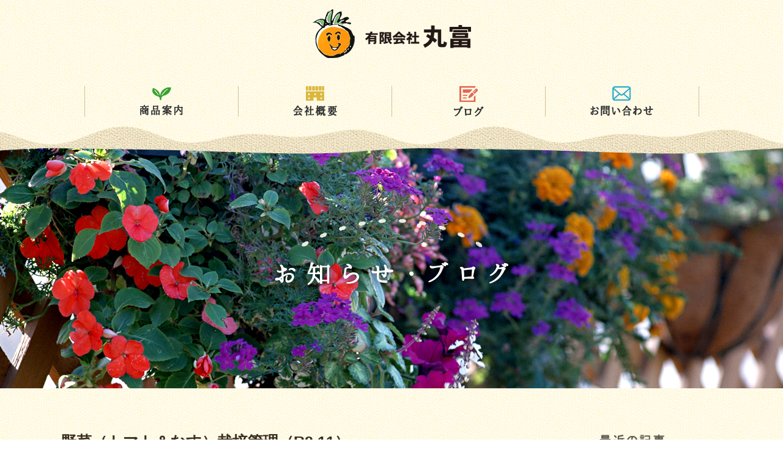

--- FILE ---
content_type: text/html; charset=UTF-8
request_url: https://www.egao-marutomi.jp/%E9%87%8E%E8%8F%9C%EF%BC%88%E3%83%88%E3%83%9E%E3%83%88%EF%BC%86%E3%81%AA%E3%81%99%EF%BC%89%E6%A0%BD%E5%9F%B9%E7%AE%A1%E7%90%86%EF%BC%88r2-11%EF%BC%89/
body_size: 7452
content:
<!DOCTYPE html>
<html>
<head>
<meta http-equiv="X-UA-Compatible" content="IE=edge"> 
<meta charset="utf-8">
<meta name="format-detection" content="telephone=no,address=no,email=no">
<meta name="viewport" content="width=device-width, initial-scale=1">


<link href="https://www.egao-marutomi.jp/wp-content/themes/marutomi/css/reset.css" rel="stylesheet" type="text/css">
<link href="https://www.egao-marutomi.jp/wp-content/themes/marutomi/css/style.css" rel="stylesheet" type="text/css">
<link href="https://www.egao-marutomi.jp/wp-content/themes/marutomi/css/responsive.css" rel="stylesheet" type="text/css">


		<!-- All in One SEO 4.8.7.2 - aioseo.com -->
		<title>野菜（トマト＆なす）栽培管理（R2.11） | 有限会社丸富</title>
	<meta name="description" content="おいしい野菜を栽培するための最適なお手入れ方法をご紹介しています。" />
	<meta name="robots" content="max-snippet:-1, max-image-preview:large, max-video-preview:-1" />
	<meta name="author" content="marutomi_master"/>
	<meta name="keywords" content="トマト,なす,肥料,丸富,笑顔,久留米,園芸肥料,植物性活性剤製造,肥料販売" />
	<link rel="canonical" href="https://www.egao-marutomi.jp/%e9%87%8e%e8%8f%9c%ef%bc%88%e3%83%88%e3%83%9e%e3%83%88%ef%bc%86%e3%81%aa%e3%81%99%ef%bc%89%e6%a0%bd%e5%9f%b9%e7%ae%a1%e7%90%86%ef%bc%88r2-11%ef%bc%89/" />
	<meta name="generator" content="All in One SEO (AIOSEO) 4.8.7.2" />
		<meta property="og:locale" content="ja_JP" />
		<meta property="og:site_name" content="有限会社丸富 |" />
		<meta property="og:type" content="article" />
		<meta property="og:title" content="野菜（トマト＆なす）栽培管理（R2.11） | 有限会社丸富" />
		<meta property="og:description" content="おいしい野菜を栽培するための最適なお手入れ方法をご紹介しています。" />
		<meta property="og:url" content="https://www.egao-marutomi.jp/%e9%87%8e%e8%8f%9c%ef%bc%88%e3%83%88%e3%83%9e%e3%83%88%ef%bc%86%e3%81%aa%e3%81%99%ef%bc%89%e6%a0%bd%e5%9f%b9%e7%ae%a1%e7%90%86%ef%bc%88r2-11%ef%bc%89/" />
		<meta property="article:published_time" content="2020-10-30T07:33:47+00:00" />
		<meta property="article:modified_time" content="2020-10-30T07:33:47+00:00" />
		<meta name="twitter:card" content="summary" />
		<meta name="twitter:title" content="野菜（トマト＆なす）栽培管理（R2.11） | 有限会社丸富" />
		<meta name="twitter:description" content="おいしい野菜を栽培するための最適なお手入れ方法をご紹介しています。" />
		<script type="application/ld+json" class="aioseo-schema">
			{"@context":"https:\/\/schema.org","@graph":[{"@type":"Article","@id":"https:\/\/www.egao-marutomi.jp\/%e9%87%8e%e8%8f%9c%ef%bc%88%e3%83%88%e3%83%9e%e3%83%88%ef%bc%86%e3%81%aa%e3%81%99%ef%bc%89%e6%a0%bd%e5%9f%b9%e7%ae%a1%e7%90%86%ef%bc%88r2-11%ef%bc%89\/#article","name":"\u91ce\u83dc\uff08\u30c8\u30de\u30c8\uff06\u306a\u3059\uff09\u683d\u57f9\u7ba1\u7406\uff08R2.11\uff09 | \u6709\u9650\u4f1a\u793e\u4e38\u5bcc","headline":"\u91ce\u83dc\uff08\u30c8\u30de\u30c8\uff06\u306a\u3059\uff09\u683d\u57f9\u7ba1\u7406\uff08R2.11\uff09","author":{"@id":"https:\/\/www.egao-marutomi.jp\/author\/marutomi_master\/#author"},"publisher":{"@id":"https:\/\/www.egao-marutomi.jp\/#organization"},"image":{"@type":"ImageObject","url":"https:\/\/www.egao-marutomi.jp\/wp-content\/uploads\/2020\/10\/veg_2011-pdf.jpg","@id":"https:\/\/www.egao-marutomi.jp\/%e9%87%8e%e8%8f%9c%ef%bc%88%e3%83%88%e3%83%9e%e3%83%88%ef%bc%86%e3%81%aa%e3%81%99%ef%bc%89%e6%a0%bd%e5%9f%b9%e7%ae%a1%e7%90%86%ef%bc%88r2-11%ef%bc%89\/#articleImage","width":724,"height":1024,"caption":"veg_2011\u306e\u30b5\u30e0\u30cd\u30a4\u30eb"},"datePublished":"2020-10-30T16:33:47+09:00","dateModified":"2020-10-30T16:33:47+09:00","inLanguage":"ja","mainEntityOfPage":{"@id":"https:\/\/www.egao-marutomi.jp\/%e9%87%8e%e8%8f%9c%ef%bc%88%e3%83%88%e3%83%9e%e3%83%88%ef%bc%86%e3%81%aa%e3%81%99%ef%bc%89%e6%a0%bd%e5%9f%b9%e7%ae%a1%e7%90%86%ef%bc%88r2-11%ef%bc%89\/#webpage"},"isPartOf":{"@id":"https:\/\/www.egao-marutomi.jp\/%e9%87%8e%e8%8f%9c%ef%bc%88%e3%83%88%e3%83%9e%e3%83%88%ef%bc%86%e3%81%aa%e3%81%99%ef%bc%89%e6%a0%bd%e5%9f%b9%e7%ae%a1%e7%90%86%ef%bc%88r2-11%ef%bc%89\/#webpage"},"articleSection":"\u30b3\u30e9\u30e0"},{"@type":"BreadcrumbList","@id":"https:\/\/www.egao-marutomi.jp\/%e9%87%8e%e8%8f%9c%ef%bc%88%e3%83%88%e3%83%9e%e3%83%88%ef%bc%86%e3%81%aa%e3%81%99%ef%bc%89%e6%a0%bd%e5%9f%b9%e7%ae%a1%e7%90%86%ef%bc%88r2-11%ef%bc%89\/#breadcrumblist","itemListElement":[{"@type":"ListItem","@id":"https:\/\/www.egao-marutomi.jp#listItem","position":1,"name":"\u30db\u30fc\u30e0","item":"https:\/\/www.egao-marutomi.jp","nextItem":{"@type":"ListItem","@id":"https:\/\/www.egao-marutomi.jp\/column\/#listItem","name":"\u30b3\u30e9\u30e0"}},{"@type":"ListItem","@id":"https:\/\/www.egao-marutomi.jp\/column\/#listItem","position":2,"name":"\u30b3\u30e9\u30e0","item":"https:\/\/www.egao-marutomi.jp\/column\/","nextItem":{"@type":"ListItem","@id":"https:\/\/www.egao-marutomi.jp\/%e9%87%8e%e8%8f%9c%ef%bc%88%e3%83%88%e3%83%9e%e3%83%88%ef%bc%86%e3%81%aa%e3%81%99%ef%bc%89%e6%a0%bd%e5%9f%b9%e7%ae%a1%e7%90%86%ef%bc%88r2-11%ef%bc%89\/#listItem","name":"\u91ce\u83dc\uff08\u30c8\u30de\u30c8\uff06\u306a\u3059\uff09\u683d\u57f9\u7ba1\u7406\uff08R2.11\uff09"},"previousItem":{"@type":"ListItem","@id":"https:\/\/www.egao-marutomi.jp#listItem","name":"\u30db\u30fc\u30e0"}},{"@type":"ListItem","@id":"https:\/\/www.egao-marutomi.jp\/%e9%87%8e%e8%8f%9c%ef%bc%88%e3%83%88%e3%83%9e%e3%83%88%ef%bc%86%e3%81%aa%e3%81%99%ef%bc%89%e6%a0%bd%e5%9f%b9%e7%ae%a1%e7%90%86%ef%bc%88r2-11%ef%bc%89\/#listItem","position":3,"name":"\u91ce\u83dc\uff08\u30c8\u30de\u30c8\uff06\u306a\u3059\uff09\u683d\u57f9\u7ba1\u7406\uff08R2.11\uff09","previousItem":{"@type":"ListItem","@id":"https:\/\/www.egao-marutomi.jp\/column\/#listItem","name":"\u30b3\u30e9\u30e0"}}]},{"@type":"Organization","@id":"https:\/\/www.egao-marutomi.jp\/#organization","name":"\u6709\u9650\u4f1a\u793e\u4e38\u5bcc","url":"https:\/\/www.egao-marutomi.jp\/"},{"@type":"Person","@id":"https:\/\/www.egao-marutomi.jp\/author\/marutomi_master\/#author","url":"https:\/\/www.egao-marutomi.jp\/author\/marutomi_master\/","name":"marutomi_master","image":{"@type":"ImageObject","@id":"https:\/\/www.egao-marutomi.jp\/%e9%87%8e%e8%8f%9c%ef%bc%88%e3%83%88%e3%83%9e%e3%83%88%ef%bc%86%e3%81%aa%e3%81%99%ef%bc%89%e6%a0%bd%e5%9f%b9%e7%ae%a1%e7%90%86%ef%bc%88r2-11%ef%bc%89\/#authorImage","url":"https:\/\/secure.gravatar.com\/avatar\/791542f92d310c8e24483f69975ba4ef?s=96&d=mm&r=g","width":96,"height":96,"caption":"marutomi_master"}},{"@type":"WebPage","@id":"https:\/\/www.egao-marutomi.jp\/%e9%87%8e%e8%8f%9c%ef%bc%88%e3%83%88%e3%83%9e%e3%83%88%ef%bc%86%e3%81%aa%e3%81%99%ef%bc%89%e6%a0%bd%e5%9f%b9%e7%ae%a1%e7%90%86%ef%bc%88r2-11%ef%bc%89\/#webpage","url":"https:\/\/www.egao-marutomi.jp\/%e9%87%8e%e8%8f%9c%ef%bc%88%e3%83%88%e3%83%9e%e3%83%88%ef%bc%86%e3%81%aa%e3%81%99%ef%bc%89%e6%a0%bd%e5%9f%b9%e7%ae%a1%e7%90%86%ef%bc%88r2-11%ef%bc%89\/","name":"\u91ce\u83dc\uff08\u30c8\u30de\u30c8\uff06\u306a\u3059\uff09\u683d\u57f9\u7ba1\u7406\uff08R2.11\uff09 | \u6709\u9650\u4f1a\u793e\u4e38\u5bcc","description":"\u304a\u3044\u3057\u3044\u91ce\u83dc\u3092\u683d\u57f9\u3059\u308b\u305f\u3081\u306e\u6700\u9069\u306a\u304a\u624b\u5165\u308c\u65b9\u6cd5\u3092\u3054\u7d39\u4ecb\u3057\u3066\u3044\u307e\u3059\u3002","inLanguage":"ja","isPartOf":{"@id":"https:\/\/www.egao-marutomi.jp\/#website"},"breadcrumb":{"@id":"https:\/\/www.egao-marutomi.jp\/%e9%87%8e%e8%8f%9c%ef%bc%88%e3%83%88%e3%83%9e%e3%83%88%ef%bc%86%e3%81%aa%e3%81%99%ef%bc%89%e6%a0%bd%e5%9f%b9%e7%ae%a1%e7%90%86%ef%bc%88r2-11%ef%bc%89\/#breadcrumblist"},"author":{"@id":"https:\/\/www.egao-marutomi.jp\/author\/marutomi_master\/#author"},"creator":{"@id":"https:\/\/www.egao-marutomi.jp\/author\/marutomi_master\/#author"},"datePublished":"2020-10-30T16:33:47+09:00","dateModified":"2020-10-30T16:33:47+09:00"},{"@type":"WebSite","@id":"https:\/\/www.egao-marutomi.jp\/#website","url":"https:\/\/www.egao-marutomi.jp\/","name":"\u6709\u9650\u4f1a\u793e\u4e38\u5bcc","inLanguage":"ja","publisher":{"@id":"https:\/\/www.egao-marutomi.jp\/#organization"}}]}
		</script>
		<!-- All in One SEO -->

<script type="text/javascript">
window._wpemojiSettings = {"baseUrl":"https:\/\/s.w.org\/images\/core\/emoji\/14.0.0\/72x72\/","ext":".png","svgUrl":"https:\/\/s.w.org\/images\/core\/emoji\/14.0.0\/svg\/","svgExt":".svg","source":{"concatemoji":"https:\/\/www.egao-marutomi.jp\/wp-includes\/js\/wp-emoji-release.min.js?ver=6.2.2"}};
/*! This file is auto-generated */
!function(e,a,t){var n,r,o,i=a.createElement("canvas"),p=i.getContext&&i.getContext("2d");function s(e,t){p.clearRect(0,0,i.width,i.height),p.fillText(e,0,0);e=i.toDataURL();return p.clearRect(0,0,i.width,i.height),p.fillText(t,0,0),e===i.toDataURL()}function c(e){var t=a.createElement("script");t.src=e,t.defer=t.type="text/javascript",a.getElementsByTagName("head")[0].appendChild(t)}for(o=Array("flag","emoji"),t.supports={everything:!0,everythingExceptFlag:!0},r=0;r<o.length;r++)t.supports[o[r]]=function(e){if(p&&p.fillText)switch(p.textBaseline="top",p.font="600 32px Arial",e){case"flag":return s("\ud83c\udff3\ufe0f\u200d\u26a7\ufe0f","\ud83c\udff3\ufe0f\u200b\u26a7\ufe0f")?!1:!s("\ud83c\uddfa\ud83c\uddf3","\ud83c\uddfa\u200b\ud83c\uddf3")&&!s("\ud83c\udff4\udb40\udc67\udb40\udc62\udb40\udc65\udb40\udc6e\udb40\udc67\udb40\udc7f","\ud83c\udff4\u200b\udb40\udc67\u200b\udb40\udc62\u200b\udb40\udc65\u200b\udb40\udc6e\u200b\udb40\udc67\u200b\udb40\udc7f");case"emoji":return!s("\ud83e\udef1\ud83c\udffb\u200d\ud83e\udef2\ud83c\udfff","\ud83e\udef1\ud83c\udffb\u200b\ud83e\udef2\ud83c\udfff")}return!1}(o[r]),t.supports.everything=t.supports.everything&&t.supports[o[r]],"flag"!==o[r]&&(t.supports.everythingExceptFlag=t.supports.everythingExceptFlag&&t.supports[o[r]]);t.supports.everythingExceptFlag=t.supports.everythingExceptFlag&&!t.supports.flag,t.DOMReady=!1,t.readyCallback=function(){t.DOMReady=!0},t.supports.everything||(n=function(){t.readyCallback()},a.addEventListener?(a.addEventListener("DOMContentLoaded",n,!1),e.addEventListener("load",n,!1)):(e.attachEvent("onload",n),a.attachEvent("onreadystatechange",function(){"complete"===a.readyState&&t.readyCallback()})),(e=t.source||{}).concatemoji?c(e.concatemoji):e.wpemoji&&e.twemoji&&(c(e.twemoji),c(e.wpemoji)))}(window,document,window._wpemojiSettings);
</script>
<style type="text/css">
img.wp-smiley,
img.emoji {
	display: inline !important;
	border: none !important;
	box-shadow: none !important;
	height: 1em !important;
	width: 1em !important;
	margin: 0 0.07em !important;
	vertical-align: -0.1em !important;
	background: none !important;
	padding: 0 !important;
}
</style>
	<link rel='stylesheet' id='wp-block-library-css' href='https://www.egao-marutomi.jp/wp-includes/css/dist/block-library/style.min.css?ver=6.2.2' type='text/css' media='all' />
<link rel='stylesheet' id='classic-theme-styles-css' href='https://www.egao-marutomi.jp/wp-includes/css/classic-themes.min.css?ver=6.2.2' type='text/css' media='all' />
<style id='global-styles-inline-css' type='text/css'>
body{--wp--preset--color--black: #000000;--wp--preset--color--cyan-bluish-gray: #abb8c3;--wp--preset--color--white: #ffffff;--wp--preset--color--pale-pink: #f78da7;--wp--preset--color--vivid-red: #cf2e2e;--wp--preset--color--luminous-vivid-orange: #ff6900;--wp--preset--color--luminous-vivid-amber: #fcb900;--wp--preset--color--light-green-cyan: #7bdcb5;--wp--preset--color--vivid-green-cyan: #00d084;--wp--preset--color--pale-cyan-blue: #8ed1fc;--wp--preset--color--vivid-cyan-blue: #0693e3;--wp--preset--color--vivid-purple: #9b51e0;--wp--preset--gradient--vivid-cyan-blue-to-vivid-purple: linear-gradient(135deg,rgba(6,147,227,1) 0%,rgb(155,81,224) 100%);--wp--preset--gradient--light-green-cyan-to-vivid-green-cyan: linear-gradient(135deg,rgb(122,220,180) 0%,rgb(0,208,130) 100%);--wp--preset--gradient--luminous-vivid-amber-to-luminous-vivid-orange: linear-gradient(135deg,rgba(252,185,0,1) 0%,rgba(255,105,0,1) 100%);--wp--preset--gradient--luminous-vivid-orange-to-vivid-red: linear-gradient(135deg,rgba(255,105,0,1) 0%,rgb(207,46,46) 100%);--wp--preset--gradient--very-light-gray-to-cyan-bluish-gray: linear-gradient(135deg,rgb(238,238,238) 0%,rgb(169,184,195) 100%);--wp--preset--gradient--cool-to-warm-spectrum: linear-gradient(135deg,rgb(74,234,220) 0%,rgb(151,120,209) 20%,rgb(207,42,186) 40%,rgb(238,44,130) 60%,rgb(251,105,98) 80%,rgb(254,248,76) 100%);--wp--preset--gradient--blush-light-purple: linear-gradient(135deg,rgb(255,206,236) 0%,rgb(152,150,240) 100%);--wp--preset--gradient--blush-bordeaux: linear-gradient(135deg,rgb(254,205,165) 0%,rgb(254,45,45) 50%,rgb(107,0,62) 100%);--wp--preset--gradient--luminous-dusk: linear-gradient(135deg,rgb(255,203,112) 0%,rgb(199,81,192) 50%,rgb(65,88,208) 100%);--wp--preset--gradient--pale-ocean: linear-gradient(135deg,rgb(255,245,203) 0%,rgb(182,227,212) 50%,rgb(51,167,181) 100%);--wp--preset--gradient--electric-grass: linear-gradient(135deg,rgb(202,248,128) 0%,rgb(113,206,126) 100%);--wp--preset--gradient--midnight: linear-gradient(135deg,rgb(2,3,129) 0%,rgb(40,116,252) 100%);--wp--preset--duotone--dark-grayscale: url('#wp-duotone-dark-grayscale');--wp--preset--duotone--grayscale: url('#wp-duotone-grayscale');--wp--preset--duotone--purple-yellow: url('#wp-duotone-purple-yellow');--wp--preset--duotone--blue-red: url('#wp-duotone-blue-red');--wp--preset--duotone--midnight: url('#wp-duotone-midnight');--wp--preset--duotone--magenta-yellow: url('#wp-duotone-magenta-yellow');--wp--preset--duotone--purple-green: url('#wp-duotone-purple-green');--wp--preset--duotone--blue-orange: url('#wp-duotone-blue-orange');--wp--preset--font-size--small: 13px;--wp--preset--font-size--medium: 20px;--wp--preset--font-size--large: 36px;--wp--preset--font-size--x-large: 42px;--wp--preset--spacing--20: 0.44rem;--wp--preset--spacing--30: 0.67rem;--wp--preset--spacing--40: 1rem;--wp--preset--spacing--50: 1.5rem;--wp--preset--spacing--60: 2.25rem;--wp--preset--spacing--70: 3.38rem;--wp--preset--spacing--80: 5.06rem;--wp--preset--shadow--natural: 6px 6px 9px rgba(0, 0, 0, 0.2);--wp--preset--shadow--deep: 12px 12px 50px rgba(0, 0, 0, 0.4);--wp--preset--shadow--sharp: 6px 6px 0px rgba(0, 0, 0, 0.2);--wp--preset--shadow--outlined: 6px 6px 0px -3px rgba(255, 255, 255, 1), 6px 6px rgba(0, 0, 0, 1);--wp--preset--shadow--crisp: 6px 6px 0px rgba(0, 0, 0, 1);}:where(.is-layout-flex){gap: 0.5em;}body .is-layout-flow > .alignleft{float: left;margin-inline-start: 0;margin-inline-end: 2em;}body .is-layout-flow > .alignright{float: right;margin-inline-start: 2em;margin-inline-end: 0;}body .is-layout-flow > .aligncenter{margin-left: auto !important;margin-right: auto !important;}body .is-layout-constrained > .alignleft{float: left;margin-inline-start: 0;margin-inline-end: 2em;}body .is-layout-constrained > .alignright{float: right;margin-inline-start: 2em;margin-inline-end: 0;}body .is-layout-constrained > .aligncenter{margin-left: auto !important;margin-right: auto !important;}body .is-layout-constrained > :where(:not(.alignleft):not(.alignright):not(.alignfull)){max-width: var(--wp--style--global--content-size);margin-left: auto !important;margin-right: auto !important;}body .is-layout-constrained > .alignwide{max-width: var(--wp--style--global--wide-size);}body .is-layout-flex{display: flex;}body .is-layout-flex{flex-wrap: wrap;align-items: center;}body .is-layout-flex > *{margin: 0;}:where(.wp-block-columns.is-layout-flex){gap: 2em;}.has-black-color{color: var(--wp--preset--color--black) !important;}.has-cyan-bluish-gray-color{color: var(--wp--preset--color--cyan-bluish-gray) !important;}.has-white-color{color: var(--wp--preset--color--white) !important;}.has-pale-pink-color{color: var(--wp--preset--color--pale-pink) !important;}.has-vivid-red-color{color: var(--wp--preset--color--vivid-red) !important;}.has-luminous-vivid-orange-color{color: var(--wp--preset--color--luminous-vivid-orange) !important;}.has-luminous-vivid-amber-color{color: var(--wp--preset--color--luminous-vivid-amber) !important;}.has-light-green-cyan-color{color: var(--wp--preset--color--light-green-cyan) !important;}.has-vivid-green-cyan-color{color: var(--wp--preset--color--vivid-green-cyan) !important;}.has-pale-cyan-blue-color{color: var(--wp--preset--color--pale-cyan-blue) !important;}.has-vivid-cyan-blue-color{color: var(--wp--preset--color--vivid-cyan-blue) !important;}.has-vivid-purple-color{color: var(--wp--preset--color--vivid-purple) !important;}.has-black-background-color{background-color: var(--wp--preset--color--black) !important;}.has-cyan-bluish-gray-background-color{background-color: var(--wp--preset--color--cyan-bluish-gray) !important;}.has-white-background-color{background-color: var(--wp--preset--color--white) !important;}.has-pale-pink-background-color{background-color: var(--wp--preset--color--pale-pink) !important;}.has-vivid-red-background-color{background-color: var(--wp--preset--color--vivid-red) !important;}.has-luminous-vivid-orange-background-color{background-color: var(--wp--preset--color--luminous-vivid-orange) !important;}.has-luminous-vivid-amber-background-color{background-color: var(--wp--preset--color--luminous-vivid-amber) !important;}.has-light-green-cyan-background-color{background-color: var(--wp--preset--color--light-green-cyan) !important;}.has-vivid-green-cyan-background-color{background-color: var(--wp--preset--color--vivid-green-cyan) !important;}.has-pale-cyan-blue-background-color{background-color: var(--wp--preset--color--pale-cyan-blue) !important;}.has-vivid-cyan-blue-background-color{background-color: var(--wp--preset--color--vivid-cyan-blue) !important;}.has-vivid-purple-background-color{background-color: var(--wp--preset--color--vivid-purple) !important;}.has-black-border-color{border-color: var(--wp--preset--color--black) !important;}.has-cyan-bluish-gray-border-color{border-color: var(--wp--preset--color--cyan-bluish-gray) !important;}.has-white-border-color{border-color: var(--wp--preset--color--white) !important;}.has-pale-pink-border-color{border-color: var(--wp--preset--color--pale-pink) !important;}.has-vivid-red-border-color{border-color: var(--wp--preset--color--vivid-red) !important;}.has-luminous-vivid-orange-border-color{border-color: var(--wp--preset--color--luminous-vivid-orange) !important;}.has-luminous-vivid-amber-border-color{border-color: var(--wp--preset--color--luminous-vivid-amber) !important;}.has-light-green-cyan-border-color{border-color: var(--wp--preset--color--light-green-cyan) !important;}.has-vivid-green-cyan-border-color{border-color: var(--wp--preset--color--vivid-green-cyan) !important;}.has-pale-cyan-blue-border-color{border-color: var(--wp--preset--color--pale-cyan-blue) !important;}.has-vivid-cyan-blue-border-color{border-color: var(--wp--preset--color--vivid-cyan-blue) !important;}.has-vivid-purple-border-color{border-color: var(--wp--preset--color--vivid-purple) !important;}.has-vivid-cyan-blue-to-vivid-purple-gradient-background{background: var(--wp--preset--gradient--vivid-cyan-blue-to-vivid-purple) !important;}.has-light-green-cyan-to-vivid-green-cyan-gradient-background{background: var(--wp--preset--gradient--light-green-cyan-to-vivid-green-cyan) !important;}.has-luminous-vivid-amber-to-luminous-vivid-orange-gradient-background{background: var(--wp--preset--gradient--luminous-vivid-amber-to-luminous-vivid-orange) !important;}.has-luminous-vivid-orange-to-vivid-red-gradient-background{background: var(--wp--preset--gradient--luminous-vivid-orange-to-vivid-red) !important;}.has-very-light-gray-to-cyan-bluish-gray-gradient-background{background: var(--wp--preset--gradient--very-light-gray-to-cyan-bluish-gray) !important;}.has-cool-to-warm-spectrum-gradient-background{background: var(--wp--preset--gradient--cool-to-warm-spectrum) !important;}.has-blush-light-purple-gradient-background{background: var(--wp--preset--gradient--blush-light-purple) !important;}.has-blush-bordeaux-gradient-background{background: var(--wp--preset--gradient--blush-bordeaux) !important;}.has-luminous-dusk-gradient-background{background: var(--wp--preset--gradient--luminous-dusk) !important;}.has-pale-ocean-gradient-background{background: var(--wp--preset--gradient--pale-ocean) !important;}.has-electric-grass-gradient-background{background: var(--wp--preset--gradient--electric-grass) !important;}.has-midnight-gradient-background{background: var(--wp--preset--gradient--midnight) !important;}.has-small-font-size{font-size: var(--wp--preset--font-size--small) !important;}.has-medium-font-size{font-size: var(--wp--preset--font-size--medium) !important;}.has-large-font-size{font-size: var(--wp--preset--font-size--large) !important;}.has-x-large-font-size{font-size: var(--wp--preset--font-size--x-large) !important;}
.wp-block-navigation a:where(:not(.wp-element-button)){color: inherit;}
:where(.wp-block-columns.is-layout-flex){gap: 2em;}
.wp-block-pullquote{font-size: 1.5em;line-height: 1.6;}
</style>
<script type='text/javascript' src='https://www.egao-marutomi.jp/wp-content/themes/marutomi/js/jquery-1.8.2.js?ver=6.2.2' id='jquery-js'></script>
<link rel="icon" href="https://www.egao-marutomi.jp/wp-content/uploads/2022/12/cropped-favicon-32x32.png" sizes="32x32" />
<link rel="icon" href="https://www.egao-marutomi.jp/wp-content/uploads/2022/12/cropped-favicon-192x192.png" sizes="192x192" />
<link rel="apple-touch-icon" href="https://www.egao-marutomi.jp/wp-content/uploads/2022/12/cropped-favicon-180x180.png" />
<meta name="msapplication-TileImage" content="https://www.egao-marutomi.jp/wp-content/uploads/2022/12/cropped-favicon-270x270.png" />
<!-- Google tag (gtag.js) -->
<script async src="https://www.googletagmanager.com/gtag/js?id=G-NBRWFGD6L1"></script>
<script>
  window.dataLayer = window.dataLayer || [];
  function gtag(){dataLayer.push(arguments);}
  gtag('js', new Date());

  gtag('config', 'G-NBRWFGD6L1');
</script>
</head>
<body>
<header>
   <section class="subHead"> 
 	<h1><a href="https://www.egao-marutomi.jp/"><img src="https://www.egao-marutomi.jp/wp-content/themes/marutomi/images/logo.png" width="260" height="80" alt="有限会社丸富" class="h-logo"/></a></h1>
  	<nav class="gnav cf">
  		<ul class="cf">
			<li><a href="https://www.egao-marutomi.jp/items/"><img src="https://www.egao-marutomi.jp/wp-content/themes/marutomi/images/gnav01.png" width="70" height="50" alt="商品案内" class="nav-seal"/></a></li>
			<li><a href="https://www.egao-marutomi.jp/company/"><img src="https://www.egao-marutomi.jp/wp-content/themes/marutomi/images/gnav02.png" width="72" height="50" alt="会社概要" class="nav-seal"/></a></li>
			<li><a href="https://www.egao-marutomi.jp/news/"><img src="https://www.egao-marutomi.jp/wp-content/themes/marutomi/images/gnav03.png" width="50" height="50" alt="ブログ" class="nav-seal"/></a></li>
			<li><a href="https://www.egao-marutomi.jp/contact/"><img src="https://www.egao-marutomi.jp/wp-content/themes/marutomi/images/gnav04.png" width="103" height="50" alt="お問い合わせ" class="nav-seal"/></a></li>
		</ul>
  	</nav>
  </section><!-- //.topHead -->
</header><section class="pagettl newsttl">
  <h2><img src="https://www.egao-marutomi.jp/wp-content/themes/marutomi/images/news_ttl.png" width="407" height="72" alt="お知らせ・ブログ"/></h2>
</section>
<section class="subContsWrap cf newsWrap">
  <section class="contsCol">
		  <div class="headArea">
	  	<h3>野菜（トマト＆なす）栽培管理（R2.11）</h3>
	  	<p>2020.10.30</p>
	  </div>
	  <div class="newsDes">
	  	  	
	  		  	<p><p><a href="https://www.egao-marutomi.jp/wp-content/uploads/2020/10/veg_2011.pdf" target="_blank" rel="noopener noreferrer"><img decoding="async" class="alignnone size-full wp-image-1266 thumb-of-pdf" src="https://www.egao-marutomi.jp/wp-content/uploads/2020/10/veg_2011-pdf.jpg" alt="veg_2011のサムネイル" width="724" height="1024" srcset="https://www.egao-marutomi.jp/wp-content/uploads/2020/10/veg_2011-pdf.jpg 724w, https://www.egao-marutomi.jp/wp-content/uploads/2020/10/veg_2011-pdf-212x300.jpg 212w" sizes="(max-width: 724px) 100vw, 724px" /></a></p>
</p>
	  </div>
	  <p class="btn_back">
	  	  <a href="https://www.egao-marutomi.jp/column/" class="btn">一覧ページへ戻る</a></p>
	  	  </section>
  <!-- //.contsCol -->
  
  <section class="sideCol">
    <div class="sConts">
      <h3><img src="https://www.egao-marutomi.jp/wp-content/themes/marutomi/images/news_side_ttl01.png" width="107" height="20" alt="最近の記事" class="s-ttl01"/></h3>
      <ul>
                     <li><a href="https://www.egao-marutomi.jp/%e3%82%a2%e3%82%b9%e3%83%91%e3%83%a9%e3%82%ac%e3%82%b9%e6%a0%bd%e5%9f%b9%e7%ae%a1%e7%90%86%ef%bc%88r8-1%ef%bc%89/">アスパラガス栽培管理（R8.1）</a></li>
               <li><a href="https://www.egao-marutomi.jp/%e3%81%84%e3%81%a1%e3%81%94%e6%a0%bd%e5%9f%b9%e7%ae%a1%e7%90%86%ef%bc%88r8-1%ef%bc%89/">いちご栽培管理（R8.1）</a></li>
               <li><a href="https://www.egao-marutomi.jp/%e3%82%a2%e3%82%b9%e3%83%91%e3%83%a9%e3%82%ac%e3%82%b9%e6%a0%bd%e5%9f%b9%e7%ae%a1%e7%90%86%ef%bc%88r7-12%ef%bc%89/">アスパラガス栽培管理（R7.12）</a></li>
               <li><a href="https://www.egao-marutomi.jp/%e9%87%8e%e8%8f%9c%ef%bc%88%e3%83%88%e3%83%9e%e3%83%88%ef%bc%86%e3%81%aa%e3%81%99%ef%bc%89%e6%a0%bd%e5%9f%b9%e7%ae%a1%e7%90%86%ef%bc%88r7-12%ef%bc%89/">野菜（トマト＆なす）栽培管理（R7.12）</a></li>
               <li><a href="https://www.egao-marutomi.jp/%e3%81%84%e3%81%a1%e3%81%94%e6%a0%bd%e5%9f%b9%e7%ae%a1%e7%90%86%ef%bc%88r7-12%ef%bc%89/">いちご栽培管理（R7.12）</a></li>
              
            </ul>
    </div>
    <div class="sConts">
      <h3><img src="https://www.egao-marutomi.jp/wp-content/themes/marutomi/images/news_side_ttl02.png" width="92" height="19" alt="アーカイブ" class="s-ttl02"/></h3>
      <ul>
               	<li><a href='https://www.egao-marutomi.jp/2025/12/?cat=5'>2025年12月</a>&nbsp;(4)</li>
	<li><a href='https://www.egao-marutomi.jp/2025/11/?cat=5'>2025年11月</a>&nbsp;(4)</li>
	<li><a href='https://www.egao-marutomi.jp/2025/09/?cat=5'>2025年9月</a>&nbsp;(6)</li>
	<li><a href='https://www.egao-marutomi.jp/2025/07/?cat=5'>2025年7月</a>&nbsp;(3)</li>
	<li><a href='https://www.egao-marutomi.jp/2025/06/?cat=5'>2025年6月</a>&nbsp;(3)</li>
	<li><a href='https://www.egao-marutomi.jp/2025/05/?cat=5'>2025年5月</a>&nbsp;(6)</li>
	<li><a href='https://www.egao-marutomi.jp/2025/03/?cat=5'>2025年3月</a>&nbsp;(5)</li>
	<li><a href='https://www.egao-marutomi.jp/2025/02/?cat=5'>2025年2月</a>&nbsp;(4)</li>
	<li><a href='https://www.egao-marutomi.jp/2025/01/?cat=5'>2025年1月</a>&nbsp;(2)</li>
	<li><a href='https://www.egao-marutomi.jp/2024/12/?cat=5'>2024年12月</a>&nbsp;(3)</li>
	<li><a href='https://www.egao-marutomi.jp/2024/11/?cat=5'>2024年11月</a>&nbsp;(1)</li>
	<li><a href='https://www.egao-marutomi.jp/2024/10/?cat=5'>2024年10月</a>&nbsp;(3)</li>
	<li><a href='https://www.egao-marutomi.jp/2024/09/?cat=5'>2024年9月</a>&nbsp;(6)</li>
	<li><a href='https://www.egao-marutomi.jp/2024/07/?cat=5'>2024年7月</a>&nbsp;(6)</li>
	<li><a href='https://www.egao-marutomi.jp/2024/05/?cat=5'>2024年5月</a>&nbsp;(6)</li>
	<li><a href='https://www.egao-marutomi.jp/2024/03/?cat=5'>2024年3月</a>&nbsp;(6)</li>
	<li><a href='https://www.egao-marutomi.jp/2024/01/?cat=5'>2024年1月</a>&nbsp;(3)</li>
	<li><a href='https://www.egao-marutomi.jp/2023/12/?cat=5'>2023年12月</a>&nbsp;(3)</li>
	<li><a href='https://www.egao-marutomi.jp/2023/11/?cat=5'>2023年11月</a>&nbsp;(3)</li>
	<li><a href='https://www.egao-marutomi.jp/2023/10/?cat=5'>2023年10月</a>&nbsp;(3)</li>
	<li><a href='https://www.egao-marutomi.jp/2023/09/?cat=5'>2023年9月</a>&nbsp;(3)</li>
	<li><a href='https://www.egao-marutomi.jp/2023/08/?cat=5'>2023年8月</a>&nbsp;(3)</li>
	<li><a href='https://www.egao-marutomi.jp/2023/06/?cat=5'>2023年6月</a>&nbsp;(3)</li>
	<li><a href='https://www.egao-marutomi.jp/2023/05/?cat=5'>2023年5月</a>&nbsp;(5)</li>
	<li><a href='https://www.egao-marutomi.jp/2023/04/?cat=5'>2023年4月</a>&nbsp;(1)</li>
	<li><a href='https://www.egao-marutomi.jp/2023/03/?cat=5'>2023年3月</a>&nbsp;(6)</li>
	<li><a href='https://www.egao-marutomi.jp/2023/01/?cat=5'>2023年1月</a>&nbsp;(3)</li>
	<li><a href='https://www.egao-marutomi.jp/2022/12/?cat=5'>2022年12月</a>&nbsp;(7)</li>
	<li><a href='https://www.egao-marutomi.jp/2022/10/?cat=5'>2022年10月</a>&nbsp;(3)</li>
	<li><a href='https://www.egao-marutomi.jp/2022/08/?cat=5'>2022年8月</a>&nbsp;(1)</li>
	<li><a href='https://www.egao-marutomi.jp/2022/07/?cat=5'>2022年7月</a>&nbsp;(7)</li>
	<li><a href='https://www.egao-marutomi.jp/2022/05/?cat=5'>2022年5月</a>&nbsp;(5)</li>
	<li><a href='https://www.egao-marutomi.jp/2022/03/?cat=5'>2022年3月</a>&nbsp;(6)</li>
	<li><a href='https://www.egao-marutomi.jp/2022/02/?cat=5'>2022年2月</a>&nbsp;(3)</li>
	<li><a href='https://www.egao-marutomi.jp/2022/01/?cat=5'>2022年1月</a>&nbsp;(3)</li>
	<li><a href='https://www.egao-marutomi.jp/2021/11/?cat=5'>2021年11月</a>&nbsp;(6)</li>
	<li><a href='https://www.egao-marutomi.jp/2021/10/?cat=5'>2021年10月</a>&nbsp;(3)</li>
	<li><a href='https://www.egao-marutomi.jp/2021/09/?cat=5'>2021年9月</a>&nbsp;(3)</li>
	<li><a href='https://www.egao-marutomi.jp/2021/08/?cat=5'>2021年8月</a>&nbsp;(3)</li>
	<li><a href='https://www.egao-marutomi.jp/2021/06/?cat=5'>2021年6月</a>&nbsp;(5)</li>
	<li><a href='https://www.egao-marutomi.jp/2021/05/?cat=5'>2021年5月</a>&nbsp;(1)</li>
	<li><a href='https://www.egao-marutomi.jp/2021/04/?cat=5'>2021年4月</a>&nbsp;(3)</li>
	<li><a href='https://www.egao-marutomi.jp/2021/03/?cat=5'>2021年3月</a>&nbsp;(7)</li>
	<li><a href='https://www.egao-marutomi.jp/2021/02/?cat=5'>2021年2月</a>&nbsp;(3)</li>
	<li><a href='https://www.egao-marutomi.jp/2020/12/?cat=5'>2020年12月</a>&nbsp;(5)</li>
	<li><a href='https://www.egao-marutomi.jp/2020/10/?cat=5'>2020年10月</a>&nbsp;(4)</li>
	<li><a href='https://www.egao-marutomi.jp/2020/09/?cat=5'>2020年9月</a>&nbsp;(1)</li>
	<li><a href='https://www.egao-marutomi.jp/2020/08/?cat=5'>2020年8月</a>&nbsp;(3)</li>
	<li><a href='https://www.egao-marutomi.jp/2020/07/?cat=5'>2020年7月</a>&nbsp;(9)</li>
	<li><a href='https://www.egao-marutomi.jp/2020/06/?cat=5'>2020年6月</a>&nbsp;(1)</li>
	<li><a href='https://www.egao-marutomi.jp/2020/05/?cat=5'>2020年5月</a>&nbsp;(3)</li>
	<li><a href='https://www.egao-marutomi.jp/2020/04/?cat=5'>2020年4月</a>&nbsp;(3)</li>
	<li><a href='https://www.egao-marutomi.jp/2020/03/?cat=5'>2020年3月</a>&nbsp;(3)</li>
	<li><a href='https://www.egao-marutomi.jp/2020/02/?cat=5'>2020年2月</a>&nbsp;(6)</li>
	<li><a href='https://www.egao-marutomi.jp/2020/01/?cat=5'>2020年1月</a>&nbsp;(3)</li>
	<li><a href='https://www.egao-marutomi.jp/2019/12/?cat=5'>2019年12月</a>&nbsp;(3)</li>
	<li><a href='https://www.egao-marutomi.jp/2019/10/?cat=5'>2019年10月</a>&nbsp;(3)</li>
	<li><a href='https://www.egao-marutomi.jp/2019/08/?cat=5'>2019年8月</a>&nbsp;(6)</li>
	<li><a href='https://www.egao-marutomi.jp/2019/07/?cat=5'>2019年7月</a>&nbsp;(1)</li>
	<li><a href='https://www.egao-marutomi.jp/2019/06/?cat=5'>2019年6月</a>&nbsp;(4)</li>
	<li><a href='https://www.egao-marutomi.jp/2019/04/?cat=5'>2019年4月</a>&nbsp;(3)</li>
	<li><a href='https://www.egao-marutomi.jp/2019/03/?cat=5'>2019年3月</a>&nbsp;(3)</li>
	<li><a href='https://www.egao-marutomi.jp/2019/02/?cat=5'>2019年2月</a>&nbsp;(4)</li>
	<li><a href='https://www.egao-marutomi.jp/2019/01/?cat=5'>2019年1月</a>&nbsp;(2)</li>
	<li><a href='https://www.egao-marutomi.jp/2018/12/?cat=5'>2018年12月</a>&nbsp;(6)</li>
	<li><a href='https://www.egao-marutomi.jp/2018/10/?cat=5'>2018年10月</a>&nbsp;(3)</li>
	<li><a href='https://www.egao-marutomi.jp/2018/09/?cat=5'>2018年9月</a>&nbsp;(3)</li>
	<li><a href='https://www.egao-marutomi.jp/2018/08/?cat=5'>2018年8月</a>&nbsp;(4)</li>
	<li><a href='https://www.egao-marutomi.jp/2018/07/?cat=5'>2018年7月</a>&nbsp;(8)</li>
	<li><a href='https://www.egao-marutomi.jp/2018/05/?cat=5'>2018年5月</a>&nbsp;(6)</li>
	<li><a href='https://www.egao-marutomi.jp/2018/04/?cat=5'>2018年4月</a>&nbsp;(3)</li>
	<li><a href='https://www.egao-marutomi.jp/2018/03/?cat=5'>2018年3月</a>&nbsp;(3)</li>
	<li><a href='https://www.egao-marutomi.jp/2018/01/?cat=5'>2018年1月</a>&nbsp;(5)</li>
	<li><a href='https://www.egao-marutomi.jp/2017/11/?cat=5'>2017年11月</a>&nbsp;(5)</li>
	<li><a href='https://www.egao-marutomi.jp/2017/09/?cat=5'>2017年9月</a>&nbsp;(5)</li>
	<li><a href='https://www.egao-marutomi.jp/2017/08/?cat=5'>2017年8月</a>&nbsp;(2)</li>
	<li><a href='https://www.egao-marutomi.jp/2017/06/?cat=5'>2017年6月</a>&nbsp;(2)</li>
	<li><a href='https://www.egao-marutomi.jp/2017/05/?cat=5'>2017年5月</a>&nbsp;(5)</li>
	<li><a href='https://www.egao-marutomi.jp/2017/03/?cat=5'>2017年3月</a>&nbsp;(4)</li>
	<li><a href='https://www.egao-marutomi.jp/2017/02/?cat=5'>2017年2月</a>&nbsp;(2)</li>
	<li><a href='https://www.egao-marutomi.jp/2016/12/?cat=5'>2016年12月</a>&nbsp;(5)</li>
             </ul>
    </div>
    <div class="sConts">
      <h3><img src="https://www.egao-marutomi.jp/wp-content/themes/marutomi/images/news_side_ttl03.png" width="72" height="19" alt="カテゴリ" class="s-ttl03"/></h3>
      <ul>
       		  <li><a href="https://www.egao-marutomi.jp/column/">コラム</a></li>
             </ul>
    </div>
  </section>
  <!-- //.sidebar --> </section>
<p class="pagetop"><a href="#"><img src="https://www.egao-marutomi.jp/wp-content/themes/marutomi/images/pagetop.png" width="41" height="56" alt="pagetop"/></a></p>

<footer>
	<div class="footWrap">
		<div class="footIn cf">
			<div class="comInfo">
				<p><a href="index.html"><img src="https://www.egao-marutomi.jp/wp-content/themes/marutomi/images/f_logo.png" width="220" height="68" alt="有限会社丸富" class="f-logo"/></a></p>
				<p>〒830-0101<br>
		福岡県久留米市三潴町早津崎966-2<br>
		TEL:0942-65-0123/FAX:0942-65-1091<br>
		marutomi@plum.ocn.ne.jp</p>
			</div>
		  <nav class="fnav cf">
				<ul class="unit01">
					<li><a href="https://www.egao-marutomi.jp/">トップページ</a></li>
					<li><a href="https://www.egao-marutomi.jp/items/">商品案内</a></li>
					<li><a href="https://www.egao-marutomi.jp/items/#anc">よくある質問</a></li>
					<li><a href="https://www.egao-marutomi.jp/company/">会社概要</a></li>
					<li><a href="https://www.egao-marutomi.jp/company/#key">元気を与える秘密</a></li>
				</ul>
				<ul>
					<li><a href="https://www.egao-marutomi.jp/news/">お知らせ・ブログ</a></li>
					<!--<li><a href="https://www.egao-marutomi.jp/blog/">ブログ・イベント</a></li>-->
					<li><a href="https://www.egao-marutomi.jp/column/">コラム</a></li>
					<li><a href="https://www.egao-marutomi.jp/contact/">お問い合わせ</a></li>
					<li><a href="https://www.egao-marutomi.jp/privacy/">プライバシーポリシー</a></li>
				</ul>
		  </nav>
		</div><!-- //.footIn -->
	  <p>&copy; 2016 MARUTOMI. All Rights Reserved.</p>
	</div>
</footer>


<!-- SCRIPTS -->

<script src="https://www.egao-marutomi.jp/wp-content/themes/marutomi/js/pagetop.js"></script>
<script>
jQuery(document).ready(function($) {
    //PC環境の場合
    if (window.matchMedia( '(min-width: 769px)' ).matches) {
        $.ajax({
            url: 'https://www.egao-marutomi.jp/wp-content/themes/marutomi/js/pc.js',
            dataType: 'script',
            cache: false
       });
    }
});
</script>

<script>
$(function(){
	var wid = $(window).width();
	if( wid < 769 ){
		$('.imgChange').each(function(){
			$(this).attr("src",$(this).attr("src").replace('_pc', '_sp'));
		});
	}
});	
</script>

</body>
</html>

--- FILE ---
content_type: text/css
request_url: https://www.egao-marutomi.jp/wp-content/themes/marutomi/css/responsive.css
body_size: 3180
content:
@charset "UTF-8";
/* CSS Document */

@media only screen and (max-width: 1079px) {
	.gnav {
		width: 94%;
		border-right: none;
		margin: 0 3%;
	}
	
	.gnav li { width: 24.8%;}
	
	.main img {
		width: 100%;
		max-width: 920px;
		height: auto;
	}
	
	.topContsWrap,
	.subContsWrap {
		width: 94%;
		margin: 0 3%;
	}
	
	.topItems img.ttl-seal {
		width: 100%;
		height: auto;
	}
	
	.top_read .readConts { background-image: none;}
	
	.items { margin: 0 0 55px;}
	
	.itemBox {
		width: 23.5%;
	}
	
	.item-img img {
		width: 100%;
		height: auto;
	}
	
	.topNews, .topColumn { width: 47.5%;}
	
	.footIn { width: 94%;}
	
	/*商品案内
	======================================== */
	.itemArea > p {
		width: 46%;
		margin-right: 4%;
	}
	.itemimg-L {
		width: 100%;
		height: auto;
	}
	
	.itemDes {
		width: 50%;
		padding-top: 0;
	}
	
	.itemDes h3 {
		font-size: 2rem;
		margin-bottom: 20px;
	}
	
	.itemDes > p { font-size: 1rem;}
	
	.itemDes h3 span {
		width: 240px;
		display: block;
		font-size: 1rem;
		margin-left: 0;
		}
	
	.faq dl:nth-of-type(1) dd.assist {
		background-position: left top;
		padding-top: 10px;
		padding-bottom: 0;
	}
	
	/*会社概要
	======================================== */
	.aboutConts {
		width: 53%;
		margin-right: 3%;
	}
	
	#about p { width: 44%;}
	
	#about .office {
		width: 100%;
		height: auto;
	}
	
	#about dt {
		width: 18%;
		padding: 0 0 0 4%;
	}
	
	#about dd {
		width: 65%;
		padding-left: 13%
	}
	
	/*お知らせ・ブログ
	======================================== */
	.newsWrap { margin: 0 3% 150px;}
	
	.contsCol { width: 76%;}
	
	.sideCol {
		width: 20%;
		margin-left: 4%;
	}
	
	.listWrap > a {
		width: 26.0%;
		margin-right: 2%;
	}
	
	.listBox img {
		width: 100%;
		height: auto;
	}
	
	.listBox p.column_img { width: 100%;}
	
	.sConts h3 { background-size: 100%;}
	
	/*お知らせ・ブログ-詳細
	======================================== */
	.newsDes img {
		width: 100%;
		height: auto;
	}
	
}

@media only screen and (max-width: 980px) {
	.com-lead-txt01 {
		width: 100%;
		height: auto;
	}
	
	.com-lead-txt02 {
		width: 85%;
		height: auto;
	}
	
	.com-lead p:nth-of-type(2) ~ p {
		width: 94%;
		line-height: 1.5;
		text-indent: -1em;
		padding: 0 1em 10px;
	}

}

@media only screen and (max-width: 949px) {
	.listWrap > a { width: 25%;}
}

@media only screen and (max-width: 919px) {
	.main img { width: 94%;}
}

@media only screen and (max-width: 816px) {
	.listWrap > a { width: 24%;}	
}

@media only screen and (max-width: 800px) {
	.top_read p { width: 94%;}	
}

@media only screen and (max-width: 768px) {
	.inviewUp {
		opacity: 1;
		transform: translate(0px, 0);
		transition: all 0.8s ease 0s;
	}

	.Up {
		opacity: 1;
		transform: translate(0px, 0px);
	}
	
	.br768:before {
		content: "\A";
		white-space: pre;
	}
	
	.main { height: auto;}
	
	.main img {
		width: 83%;
		margin: 17% 0 12.8%;
	}
	
	.top_read {
		width: 100%;
		height: auto;
	}
	
	.top_read .readConts {
		width: 94%;
		padding: 10% 0;
		margin: 0 auto;
	}
	
	.top_read p:nth-of-type(2) {
		width: 100%;
		font-size: 1rem;		
	}
	
	.itemBox {
		width: 46%;
		margin-bottom: 30px;
	}
		
	.topNews, .topColumn { width: 100%;}
	
	.news-ttl {
		width: 49%;
		height: auto;
	}
	.column-ttl {
		width: 23%;
		height: auto;
	}
	
	.subConts .headArea p { top: 12px;}
	
	.newsBox { width: 100%;}
		.newsBox:nth-last-of-type(1) { margin-bottom: 50px;}
	
	.newsBox p { width: 100px;}
	.newsBox dl { width: auto;}
	
	/* sub layout
	----------------------------------------------------*/
	.pagettl {
		height: auto;
		padding: 23% 0;
	}	
	
	/*商品案内
	======================================== */
	.itemsttl { margin-bottom: 60px;}
	
	.itemArea > p,
	.itemDes { float: none;}
	
	.itemArea > p {
		width: 65%;
		margin: 0 auto 30px;
	}
	
	.itemDes {
		width: 90%;
		margin: 0 auto;
	}
	
	.itemDes h3 span {
		display: inline-block;
		width: 42%;
		font-size: 1.1rem;
		margin-left: 3%;
	}
	
	.faq dl:nth-of-type(3) dd.assist {
		background-position: left top;
		padding-top: 10px;
		padding-bottom: 0;
	}
	
	/*会社概要
	======================================== */
	.com-lead { margin-bottom: 100px;}
	
	.aboutConts,
	#about p {
		float: none;
		margin: 0 auto;
	}
	
	#about p {
		width: 63%;
		margin-bottom: 50px;
	}
	
	.aboutConts { width: 100%;}
	
	#about dt { width: 10%;}
	
	#about dd {
		width: 76%;
		padding-left: 10%;
	}
	
	/*プライバシーポリシー
	======================================== */
	.ppttl { margin-bottom: 60px;}
	
	.pp-lead { width: 100%;}
	
	/*お知らせ・ブログ
	======================================== */
	.contsCol { width: 70%;}
	
	.sideCol { width: 26%;}
	
	.listWrap > a {
		width: 40%;
		margin-bottom: 2%;
	}
	
	.listWrap > a:nth-of-type(2n) { margin-right: 0 !important;}
	.listWrap > a:nth-of-type(3n) { margin-right: 2%;}
	
}

@media only screen and (max-width: 640px) {
	img {
		width: 100%;
		height: auto;
	}
	
	/*header*/
	.topHead { padding: 53px 0 25px;}
	
	h1 { margin-bottom: 23px;}
	
	.h-logo { width: 260px;}
	
	/*global nav*/
	.gnav li { width: 24.7%;}
	.gnav li:nth-of-type(1) .nav-seal { width: 53%;}
	.gnav li:nth-of-type(2) .nav-seal { width: 54%;}
	.gnav li:nth-of-type(3) .nav-seal { width: 37.5%;}
	.gnav li:nth-of-type(4) .nav-seal { width: 77%;}
	
	/*footer*/
	.footIn { padding-top: 30px;}
	
	.f-logo { width: 220px;}
	
	.comInfo,
	.fnav {
		float: none;
		margin: 0 auto;
	}
	
	.comInfo {
		text-align: center;
		margin-bottom: 30px;
	}
	
	/*index.html
	======================================== */
	.main img {
		width: 70%;
		margin: 16% 0;
	}
	
	.top_read { margin-bottom: 50px;}
	
	.topItems h2 { margin-bottom: 32px;}
	
	.top_read p:nth-of-type(1) { margin-bottom: 23px;}
	
	.top_read p:nth-of-type(2) { margin-bottom: 40px;}
	
	.top_read p:nth-of-type(3) { text-align: center;}
	a.btn {
		display: block;
		width: 70%;
		margin: 0 auto;
	}
	.top_read a:nth-of-type(1) { margin: 0 auto 10px;}
	
	.topItems { margin-bottom: 55px;}
	
	.topItems img.ttl-seal { width: 100%;}
	
	.items { margin-bottom: 27px;}
	
	.itemBox {
		width: 48.5%;
	}	
		
	.subConts { margin-bottom: 45px;}
	
	.news-ttl { width: 60%;}
	.column-ttl { width: 28%;}
	
	.topNews h3,
	.topColumn h3 { margin-bottom: 20px;}
	
	.subConts .headArea p { top: 3px;}
	
	/* sub layout
	----------------------------------------------------*/	
	.pagettl h2 {
		background-size: 160px auto;
		padding-top: 5%;
	}
	
	h3.contsttl { padding-bottom: 15px;}
	
	/*商品案内
	======================================== */
	.itemsttl h2 {
		width: 38%;
		padding-left: 2%;
		padding-right: 2%;
		margin: -7% 0 0 -21%;
	}
	
	.itemArea {
		padding-bottom: 40px;
		margin-bottom: 30px;
	}
	
	.itemArea:nth-last-of-type(1) { margin-bottom: 70px;}
	
	.itemDes h3 span {
		display: block;
		width: 77%;
		margin-top: 5px;
		margin-left: 0;
	}
	
	.itemDes .box > p:nth-last-of-type(1) {
		letter-spacing: normal;
		line-height: 1.5;
	}
	
	.faq { padding-bottom: 70px;}
	
	.faq p { margin-bottom: 38px;}
	
	.faq dl {
		padding-bottom: 38px;
		margin-bottom: 30px;
	}
	.faq dl:nth-of-type(4) dd.assist {
		background-position: left top;
		padding-top: 10px;
		padding-bottom: 0;
	}
	.faq dt,
	.faq dd { font-size: 1rem;}
	
	.faq dt { 
		padding-top: 12px;
		padding-bottom: 12px;
	}
	
	img.faq-ttl { width: 36%;}
	
	/*会社概要
	======================================== */
	.comttl h2 {
		width: 86%;
		padding-left: 0;
		padding-right: 0;
		margin: -7% 0 0 -43%;
	}
	
	.com-lead {
		background-size: 34% auto;
		padding-top: 90px;
		margin-bottom: 50px;
	}
	
	.com-lead p:nth-of-type(1) { margin-bottom: 17px;}
	
	.com-lead p:nth-of-type(2) { margin-bottom: 27px;}
	
	.com-lead p:nth-of-type(2) ~ p {
		font-size: 1rem;
		width: 91%;
	}
	
	img.about-ttl { width: 26%;}
	
	#about { margin-bottom: 47px;}
	
	#about h3 { margin-bottom: 17px;}
	
	#about p {
		width: 75%;
		margin-bottom: 30px;
	}
	
	#about dt,
	#about dd { font-size: 0.9rem;}
	
	#about dt {
		width: 18%;
		padding: 0 0 0 2%;
	}
	
	#about dd {
		width: 75%;
		padding-left: 5%;
	}
	
	.access h3 { margin-bottom: 15px;}
	
	img.acc-ttl { width: 23%;}
	
	#map { height: 50vh;}
	
	/*お問い合わせ
	======================================== */
	.contactttl { margin-bottom: 40px;}
	
	.contactttl h2 {
		width: 52%;
		padding-left: 0;
		padding-right: 0;
		margin: -7% 0 0 -26%;
	}
	
	img.tel-ttl { width: 73%;}
	
	.telCont { margin-bottom: 57px;}
	
	.telCont h3 { margin-bottom: 25px;}
	
	.telCont p:nth-of-type(1) {
		font-size: 2.5rem;
		margin-bottom: 12px;
	}
	.telCont p:nth-of-type(1):before { content: url("../images/contact_conts_icon_tel_sp.png");}
	
	.mailCont h3 { margin-bottom: 22px;}
	
	img.mail-ttl { width: 71%;}
	
	.telCont p:nth-of-type(2) { margin-bottom: 20px;}
	
	.formWrap table {
		width: 100%;
		margin: 0 auto 25px;
	}
	.checkConts .formWrap table { margin: 0 auto 50px;}
	
	.checkConts .btnArea p { width: 94%;}
	
	.formWrap th,
	.formWrap td { display: block;}
	
	.formWrap th { padding-bottom: 10px;}
	.inq th { padding-top: 0;}
	
	.formWrap td { padding-left: 0;}
	
	.formWrap td input,
	.formWrap textarea { width: 96%;}
	
	p.pp { margin-bottom: 27px;}
	
	.cc_text { margin-bottom: 30px;}
	
	.backBtn {
		margin-right: 0;
		margin-bottom: 20px;
	}
	
	/*プライバシーポリシー
	======================================== */
	.ppttl { margin-bottom: 30px;}
	
	.ppttl h2 {
		width: 80%;
		padding-left: 0;
		padding-right: 0;
		margin: -7% 0 0 -40%;
	}
	
	.pp-lead { margin-bottom: 40px;}
	
	.ppArea h3 {
		padding-bottom: 10px;
		margin-bottom: 10px;
	}
	
	.ppArea h3 { font-weight: bold;}
	
	.ppArea { margin-bottom: 40px;}
	.ppArea:nth-last-of-type(1) { margin-bottom: 75px;}
	
	/*お知らせ・ブログ
	======================================== */
	.newsWrap { margin: 0 3% 75px;}
	
	.newsttl { margin-bottom: 37px;}
	
	.newsttl h2 {
		width: 64%;
		padding-left: 0;
		padding-right: 0;
		margin: -7% 0 0 -32%;
	}
	
	.contsCol,
	.sideCol { float: none;}
	
	.contsCol {
		width: 100%;
		margin-bottom: 50px;
	}
	
	.listWrap { margin-bottom: 25px;}
	
	.listWrap > a {
		width: 94%;
		padding: 3%;
		margin-right: 0;
	}
	
	.listBox p.column_img { height: 140px;}
	
	.listBox p.column_img,
	.listBox img,
	.listBox dl { float: left;}
	
	.listBox p.column_img,
	.listBox img {
		width: 36%;
		margin-right: 3%;
		margin-bottom: 0;
	}
	.listBox dl { width: 61%;}
	
	.listBox dt,
	.listBox dd { font-size: 0.9rem;}
	
	.listBox dt { margin-bottom: 5px;}
	
	.listBox dd { line-height: 1.5;}
	
	.sideCol {
		width: 100%;
		margin-left: 0;
	}
	
	.sConts h3 {
		background: url("../images/news_side_section_sp.png") repeat-x left bottom;
		text-align: center;
	}
	
	img.s-ttl01 { width: 25%;}
	img.s-ttl02 { width: 22%;}
	img.s-ttl03 { width: 17%;}
	
	/*コラム
	======================================== */
	.clumnttl { margin-bottom: 37px;}
	
	.clumnttl h2 {
		width: 27%;
		padding-left: 6%;
		padding-right:7%;
		margin: -7% 0 0 -20%;
	}
	
	/*詳細ページ
	======================================== */
	.contsCol .headArea {
		padding-bottom: 20px;
		margin-bottom: 15px;
	}
	
	.contsCol .headArea h3 { margin-bottom: 8px;}
	
	.newsDes img { margin-bottom: 20px;}
	
	.btn_back { margin-top: 50px;}
	
}

@media only screen and (max-width: 375px) {
	/*index.html
	======================================== */
	.topNews h3 { padding-bottom: 20px;}
	.topColumn h3 { padding-bottom: 22px;}
	
	.news-ttl { width: 44%;}
	.column-ttl { width: 21%;}
	
	.subConts .headArea p { top: -2px;}
	
	/*商品案内
	======================================== */
	.itemDes h3 {
		font-size: 1.8rem;
		margin-bottom: 20px;
	}
	
	.itemDes h3 span { width: 89%;}
	
	.faq dt,
	.faq dd { padding-left: 58px;}
	
	/*会社概要
	======================================== */
	#about dt,
	#about dd { line-height: 1.5;}
	
	#about dt { width: 16%;}
	
	#about dd { width: 77%;}
	
	/*コラム
	======================================== */
	.listBox p.column_img { height: 83px;}
	
}

@media only screen and (max-width: 320px) {
	* { font-size: 0.9rem;}
	
	.main img { width: 94%;}
	
	.h-logo { width: 61%;}
	
	.gnav li { width: 24.6%;}
	
	.gnav img { vertical-align: middle;}
	
	.fnav { width: 100%;}
	
	.fnav ul.unit01 { margin-right: 48px;}
	
	p.pagetop {
		right: 15px;
		bottom: 15px;
	}
	
	/*index.html
	======================================== */
	.top_read p:nth-of-type(2) {
		font-size: 0.9rem;
		line-height: 1.5;
	}
	
	a.btn,
	.btn_check .btn,
	.backBtn .btn {
		width: 80%;
		font-size: 1rem;
		line-height: 42px;
	}
	
	.topItems p { font-size: 0.8rem;}
	
	.topColumn dl { padding: 0 10px 20px;}
	.topColumn dl:nth-of-type(1) { padding: 0 10px 20px;}
	
	.subConts dd {
		font-size: 0.9rem;
		line-height: 1.5;
	}
	
	/*商品案内
	======================================== */
	.itemsttl { margin-bottom: 30px;}
	
	.itemArea > p { width: 100%;}
	
	.itemDes { width: 100%;}
	
	.itemDes h3 span { width: auto;}
	
	.faq dl:nth-of-type(5) dt {
		background-position: left top;
		padding-bottom: 0;
		padding-top: 10px;
	}
	
	/*会社概要
	======================================== */
	.comttl { margin-bottom: 20px;}
	
	.com-lead { background-size: 41% auto;}
	
	.com-lead p:nth-of-type(2) ~ p {
		width: 91%;
		font-size: 0.9rem;
	}
	
	#about p { width: 100%;}
	
	#about dt { width: 20%;}
	
	#about dd { width: 73%;}
	
	/*お問い合わせ
	======================================== */
	.telCont p:nth-of-type(1) { font-size: 2.3rem;}
	.telCont p:nth-of-type(1):before {
		content: url("../images/contact_conts_icon_tel_sp02.png");
		margin-right: 9px;
	}
	
	.cc_text { font-size: 15px;}
	
	.form .btn_check { width: 94%;}
	
	.btn_check .btn { width: 100%;}
	
	.backBtn .btn { width: 100%;}

}

--- FILE ---
content_type: application/javascript
request_url: https://www.egao-marutomi.jp/wp-content/themes/marutomi/js/pagetop.js
body_size: 484
content:
// JavaScript Document

$(function() {
    var topBtn = $('.pagetop');
    topBtn.hide();
  
    $(window).scroll(function () {
        if ($(this).scrollTop() > 150) {//150の数字を変えるとスクロールの際にボタン出現する場所が変わります。
                topBtn.fadeIn();
        } else {
                topBtn.fadeOut();
        }
    });
  
    topBtn.click(function () {
        $('body,html').animate({scrollTop: 0}, 500);//500の数字を変えるとフェードインアウトのスピードが変わります。お好みで。
        return false;
    });
});